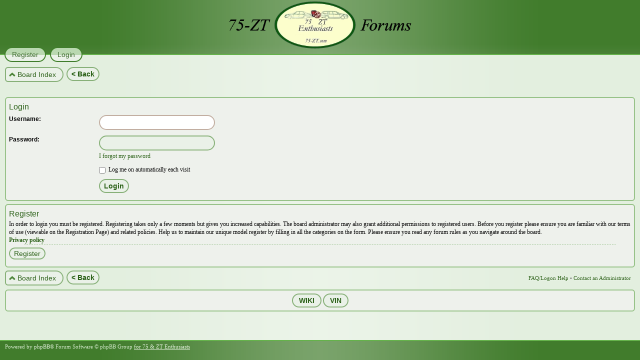

--- FILE ---
content_type: text/html; charset=UTF-8
request_url: https://forums.75-zt.com/ucp.php?mode=login&sid=9262480d8806daa3295ba907f805a51d
body_size: 5148
content:
<!DOCTYPE html>

<script src="//ajax.googleapis.com/ajax/libs/jquery/1.9.1/jquery.min.js"></script>
<script>
function typografy() {
	var colorise = true;
	var colorArray = ['#369', '#D74700', '#FF0000', '#85335C'];
	$(".js_typografy").each(function () {
		var retHTML = "";
		
		var size = 15;
		if (colorise == true) {
			var j = getRandomInt(0, colorArray.length - 1);
			if (j < 0) { j = 0; }
			retHTML += "<span style='font-weight:bold;" + "px; color:" + colorArray[j] + "'> " + $(this).text() + "</span>";
		}
		else
		{ retHTML += " <span style='font-weight:bold;" + "px'>" + $(this).text() + "</span>"; }
		
		$(this).text('');
		$(this).html(retHTML);
		
	});
}
function getRandomInt(min, max) {
	return Math.floor(Math.random() * (max - min + 1)) + min;
}
$(document).ready(function () {
	typografy();
});
</script>

	
<html dir="ltr" lang="en-gb">
<link rel="shortcut icon" href="/favicon.ico" />
<head>

<meta http-equiv="content-type" content="text/html; charset=UTF-8" />
<meta http-equiv="imagetoolbar" content="no" />
<meta http-equiv="X-UA-Compatible" content="IE=edge,chrome=1" />
<meta HTTP-EQUIV="Pragma" CONTENT="no-cache">
<meta HTTP-EQUIV="Expires" CONTENT="-1">

<title>75 &amp; ZT Enthusiasts Forums &bull; User Control Panel &bull; Login</title>



<link href="./style.php?id=7&amp;lang=en&amp;sid=4ff4920bbcfba67e28f355ecd9f7c73d" rel="stylesheet" type="text/css" />

<!--
   phpBB style name:    Artodia Phantom
   Based on style:      prosilver (this is the default phpBB3 style)
   Prosilver author:    Tom Beddard ( http://www.subBlue.com/ )
   Phantom author:      Vjacheslav Trushkin ( http://www.artodia.com/ )

   NOTE: This page was generated by phpBB, the free open-source bulletin board package.
         The phpBB Group is not responsible for the content of this page and forum. For more information
         about phpBB please visit http://www.phpbb.com
-->

<script type="text/javascript">
// <![CDATA[
	var jump_page = 'Enter the page number you wish to go to:';
	var on_page = '';
	var per_page = '';
	var base_url = '';
	var style_cookie = 'phpBBstyle';
	var style_cookie_settings = '; path=/; domain=forums.75-zt.com; secure';
	var onload_functions = new Array();
	var onunload_functions = new Array();

	

	/**
	* Find a member
	*/
	function find_username(url)
	{
		popup(url, 760, 570, '_usersearch');
		return false;
	}

	/**
	* New function for handling multiple calls to window.onload and window.unload by pentapenguin
	*/
	window.onload = function()
	{
		for (var i = 0; i < onload_functions.length; i++)
		{
			eval(onload_functions[i]);
		}
	};

	window.onunload = function()
	{
		for (var i = 0; i < onunload_functions.length; i++)
		{
			eval(onunload_functions[i]);
		}
	};
	
	/*
	    Style specific stuff
    */
	var laSearchMini = 'Search…';
    var imagesetLang = './styles/art_phantom/imageset/en';
// ]]>
</script>
<script type="text/javascript" src="./styles/art_phantom/template/jquery-1.7.1.min.js"></script>
<!--[if lte IE 8]><script type="text/javascript"> var oldIE = true; </script><![endif]-->
<script type="text/javascript" src="./styles/art_phantom/template/style.js"></script>
<script type="text/javascript" src="./styles/art_phantom/template/forum_fn.js"></script>


<script type="text/javascript" src="jquery/jquery-1.4.2.min.js"></script>
<link rel="stylesheet" type="text/css" href="jquery/jquery.alerts.css" />
</head>

<body id="phpbb" class="section-ucp ltr">

<div id="header">



<!-- BELOW IS THE PART FOR THE MIDDLE POPUP -->

<style type="text/css">
.popUp2
{
position: absolute;
z-index: 3;

left:220px;
top:120px;
font-size: 14px;
background-color: #ffffcc;
margin: 0 10px;
padding: 5px;
width: 875px;
border: solid 1px green;
border-radius: 8px;
  
visibility: hidden;
}

.popUpExtra
{
position: absolute;
z-index: 3;
left:240px;
top:120px;
font-size: 14px;
background-color: #ffffcc;
margin: 0 10px;
padding: 10px 10px 5px 10px; 
width: 875px;
border: solid 1px green;
border-radius: 8px;
visibility: hidden;
}
</style>
<script language="JavaScript" type="text/javascript">
<!--
function show(object)
{
var obj = document.getElementById(object);
obj.style.visibility = 'visible';
}

function hide(object)
{
var obj = document.getElementById(object);
obj.style.visibility = 'hidden';
}

function delayHideBox(popUp2) 
{ 
 setTimeout("hide('popUp2')",1300); 
 } 
//-->
</script>

<a href="http://www.75-zt.com/" target="_blank" id="pop2" onmouseover="show('popUp2')" onmouseout="hide('popUp2')"><img style="margin-left:auto; margin-right:auto;  WIDTH:385px; HEIGHT:100px" SRC="/images/header_logo.png"></a>

<div align="justify"><div id="popUp2" class="popUp2">
This is the forum for the <em>75 and ZT Enthusiasts Group</em>, where we pledge to preserve the legacy of these wonderful cars for the future. In order to do this we aim to work with other clubs and the automotive industry to ensure that the cars we love are able to be kept on the roads, where they can be enjoyed in years to come. Here at the <em>75 and ZT Enthusiasts Group</em>, you will find an extremely knowledgeable, enthusiastic and proactive team of individuals dedicated to the preservation of the Rover 75 and MG ZT, arguably one of the last, yet best, motor vehicles mass-produced by an independent car manufacturer in the UK...<br><center><br><span style="color: #800000;">Click the logo to go to the main website</span></center><a style="color:gray; font-size: 11px;"><br><center><em>You can choose to hide this popup in your preferences</em></center></a>
</div></div> 

<div align="justify"><div id="popUpExtra" class="popUpExtra">
This is the forum for the <em>75 and ZT Enthusiasts Group</em>, where we pledge to preserve the legacy of these wonderful cars for the future. In order to do this we aim to work with other clubs and the automotive industry to ensure that the cars we love are able to be kept on the roads, where they can be enjoyed in years to come<br><br>Here at the <em>75 and ZT Enthusiasts Group</em>, you will find an extremely knowledgeable, enthusiastic and proactive team of individuals dedicated to the preservation of the Rover 75 and MG ZT, arguably one of the last, yet best, motor vehicles mass-produced by an independent car manufacturer in the UK<br><br>Unique to the <em>75 and ZT Enthusiasts Group</em>, is our Register project where, with your help and enthusiasm, we hope to create an up-to-date and accurate register of how many of our cars are on the road, in which specification, colour and body style. With your help and this information, we can create substantial buying force which we can present to parts producers and suppliers<br><br><span style="color:gray; font-size: 11px;"><center><em>You can choose to always show this popup in your preferences</em></center></span><span style="cursor: pointer; color:gray; font-size: 11px;" onclick="hide('popUpExtra');hide('popUp2')" ><center>[close]</center></span>
</div></div>


<!-- ABOVE IS THE PART FOR THE MIDDLE POPUP --><!-- BELOW IS NON SUBSCRIBED POPUP -->
<style type="text/css">
.popUpNoSubHead
{
position: fixed;
z-index: 3;
         right:600px;
        top: 305px;
font-size: 14px;
background-color: #DCEBFE;
margin: 0 10px;
padding: 10px;
width: 280px;
border: solid 2px green;
border-radius: 8px;
 
visibility: hidden;
}

</style>
<script language="JavaScript" type="text/javascript">
<!--
function show(object)
{
var obj = document.getElementById(object);
obj.style.visibility = 'visible';
}

function hide(object)
{
var obj = document.getElementById(object);
obj.style.visibility = 'hidden';
}
//-->
</script>

<div align="justify"><div id="popUpNoSubHead" class="popUpNoSubHead">

		<p style="text-align: center;"><em><strong>Subscription is required!</em></strong></p>
&nbsp;

<p style="text-align: justify;">The Wiki and the VIN Decoder are accessible by subscribed members only. <br><br>If you would like to subscribe, 
or simply see more information about subscribing, please <strong>
<a href="/subsprofile.php?mode=subsprofile&un=Anonymous" style="color: #800000" title="Click here to log on to the forum">click here</a></strong> 
<br>
<br>
<center><input type = "submit" href="#" id="pop2d" title="Click here to hide this message" OnClick="hide('popUpNoSubHead');Narrow.style.visibility='visible'"" class = "button1"  value = "Hide"></center>

</div></div>
<!-- ABOVE IS NON SUBSCRIBED POPUP --> 

</div>


<div id="page-header">
    


    <div id="nav-header">
         
        <a href="./ucp.php?mode=register&amp;sid=4ff4920bbcfba67e28f355ecd9f7c73d"><span>Register</span></a> 
             <a href="./ucp.php?mode=login&amp;sid=4ff4920bbcfba67e28f355ecd9f7c73d" title="Login" accesskey="x"><span>Login</span></a> 
        
    </div>

</div>

<div id="page-body">

    <div class="nav-extra">

    </div>

    <div class="nav-links">
        <a href="./index.php?sid=4ff4920bbcfba67e28f355ecd9f7c73d" accesskey="h" class="first"><span>Board Index</span></a> 
		<input type = "submit" title="Click here to go back a page" onclick="history.go(-1)") class = "button1" value = "< Back">
        
    </div>
    
    

<script type="text/javascript">
// <![CDATA[
	onload_functions.push('document.getElementById("username").focus();');
// ]]>
</script>

<form action="./ucp.php?mode=login&amp;sid=4ff4920bbcfba67e28f355ecd9f7c73d" method="post" id="login">
<div class="panel">
	<div class="inner"><span class="corners-top"><span></span></span>

	<div class="content">
		<h2>Login</h2>

		<fieldset class="fields1">
		
		<dl>
			<dt><label for="username">Username:</label></dt>
			<dd><input type="text" tabindex="1" name="username" id="username" size="25" value="" class="inputbox autowidth" /></dd>
		</dl>
		<dl>
			<dt><label for="password">Password:</label></dt>
			<dd><input type="password" tabindex="2" id="password" name="password" size="25" class="inputbox autowidth" /></dd>
			<dd><a href="./ucp.php?mode=sendpassword&amp;sid=4ff4920bbcfba67e28f355ecd9f7c73d">I forgot my password</a></dd>
		</dl>
		
		<dl>
			<dd><label for="autologin"><input type="checkbox" name="autologin" id="autologin" tabindex="4" /> Log me on automatically each visit</label></dd>
			
		</dl>
		

		<input type="hidden" name="redirect" value="./ucp.php?mode=login&amp;sid=4ff4920bbcfba67e28f355ecd9f7c73d" />

		<dl>
			<dt>&nbsp;</dt>
			<dd><input type="hidden" name="sid" value="4ff4920bbcfba67e28f355ecd9f7c73d" />
<input type="hidden" name="redirect" value="index.php" />
<input type="submit" name="login" tabindex="6" value="Login" class="button1" /></dd>
		</dl>
		</fieldset>
	</div>
	<span class="corners-bottom"><span></span></span></div>
</div>



	<div class="panel">
		<div class="inner"><span class="corners-top"><span></span></span>

		<div class="content">
			<h3>Register</h3>
			<p>In order to login you must be registered. Registering takes only a few moments but gives you increased capabilities. The board administrator may also grant additional permissions to registered users. Before you register please ensure you are familiar with our terms of use (viewable on the Registration Page) and related policies. Help us to maintain our unique model register by filling in all the categories on the form. Please ensure you read any forum rules as you navigate around the board.</p>
			<p><strong><a href="./ucp.php?mode=privacy&amp;sid=4ff4920bbcfba67e28f355ecd9f7c73d">Privacy policy</a></strong></p>
			<hr class="dashed" />
			<p><a href="./ucp.php?mode=register&amp;sid=4ff4920bbcfba67e28f355ecd9f7c73d" class="button2">Register</a></p>
		</div>

		<span class="corners-bottom"><span></span></span></div>
	</div>


</form>


  <div class="nav-extra nav-extra-footer">
	<div style="text-align: right;">
</div>
<a href="/faq_help.php" title="Get help on using the 75 & ZT Enthusiasts board/Resolve Logon issues"><span>FAQ/Logon Help</span></a> &bull; <a href="./full_team.php?sid=4ff4920bbcfba67e28f355ecd9f7c73d"title="You are not logged in - click here to contact a team member if you are having problems"><span>Contact an Administrator</span></a>
    
    
    </div>
	<div class="nav-links nav-links-footer">
		<a href="./index.php?sid=4ff4920bbcfba67e28f355ecd9f7c73d" accesskey="h" class="first"><span>Board Index</span></a>
		<input type = "submit" title="Click here to go back a page" onclick="history.go(-1)") class = "button1" value = "< Back">
        
	</div>
   
	<!-- BELOW IS NON SUBSCRIBED POPUP -->
<style type="text/css">
.popUpNoSubFoot
{
position: fixed;
z-index: 3;
         right:600px;
        top: 305px;
font-size: 14px;
background-color: #DCEBFE;
margin: 0 10px;
padding: 10px;
width: 280px;
border: solid 2px green;
border-radius: 8px;
 
visibility: hidden;
}

</style>
<script language="JavaScript" type="text/javascript">
<!--
function show(object)
{
var obj = document.getElementById(object);
obj.style.visibility = 'visible';
}

function hide(object)
{
var obj = document.getElementById(object);
obj.style.visibility = 'hidden';
}
//-->
</script>

<div align="justify"><div id="popUpNoSubFoot" class="popUpNoSubFoot">

		<p style="text-align: center;"><em><strong>Subscription is required!</em></strong></p>
&nbsp;

<p style="text-align: justify;">The Wiki and the VIN Decoder are accessible by subscribed members only. If you are subscribed, you can also choose to hide the WIKI/VIN panel and Quick Links menu<br><br>If you would like to subscribe, 
or simply see more information about subscribing, please <strong>
<a href="/subsprofile.php?mode=subsprofile&un=Anonymous" style="color: #800000" title="Click here to log on to the forum">click here</a></strong> 
<br>
<br>
<center><input type = "submit" href="#" id="pop2d" title="Click here to hide this message" OnClick="hide('popUpNoSubFoot');Narrow.style.visibility='visible'"" class = "button1"  value = "Hide"></center>

</div></div>
<!-- ABOVE IS NON SUBSCRIBED POPUP --><!-- BELOW IS THE PART FOR THE POPUP -->

<style type="text/css">
.popUp
{
position: absolute;
z-index: 3;
         left:auto;
        bottom: 125px;
font-size: 14px;
background-color: #DCEBFE;
margin: 0 10px;
padding: 10px;
width: 500px;
border: solid 2px green;
border-radius: 8px;
 
visibility: hidden;
}
</style>
<script language="JavaScript" type="text/javascript">
<!--
function show(object)
{
var obj = document.getElementById(object);
obj.style.visibility = 'visible';
}

function hide(object)
{
var obj = document.getElementById(object);
obj.style.visibility = 'hidden';
}
//-->
</script>

<div class="panel">
	   <div class="inner"><span class="corners-top"><span></span></span>
	   
<div align="justify"><div id="popUp1" class="popUp">

<p style="text-align: center;"><em><strong>LOG ON REQUIRED!!</em></strong></p>
&nbsp;

<p style="text-align: justify;">Sorry, but the button you just clicked is non-operational for anyone who is not logged in. Already a member? <strong><a href="/ucp.php?mode=login" style="color: #800000" title="Click here to log on to the forum">Log on here.</a></strong> Not a member? <strong><a href="/ucp.php?mode=register" style="color: #800000" title="Click here to register an account">Register here.</a></strong> There's lots to see and do once you are signed in! <br><br> If you have <b>forgotten your logon credentials</b> and are struggling to access the site, please <strong><a href="/faq_help.php" style="color: #800000" title="Click here to view the FAQ about logon issues">read this page</a></strong> for further information</p>
		
		<center><input type = "submit" href="#" id="pop2d" title="Click here to hide this popup" OnClick="hide('popUp1')" class = "button1" name = "ShowWide.style.visibility='hidden'" value = "Hide"></center>
</div></div>

<!-- ABOVE IS THE PART FOR THE POPUP -->
   
   <center><input type = "submit" title="Click here to go to the 75 & ZT Enthusiasts Wiki facility - MUST BE LOGGED IN" onmouseover="show('popUp1')" class = "button1"  value = " WIKI ">
   
<input type = "submit" title="Click here to go to the 75 & ZT Enthusiasts VIN Decoder facility - MUST BE LOGGED IN" onmouseover="show('popUp1')" class = "button1"  value = " VIN "></center>
   
    
   
       </div>
	 </div>
	
</div>

<div id="footer">

	<div class="copyright">
		
	    <p class="copy-left">
	        Powered by <a href="http://www.phpbb.com/">phpBB</a>&reg; Forum Software &copy; phpBB Group
			
		  	 <a href="http://www.75-zt.com" target="_blank" title="Click here to navigate to 75-ZT.com (opens in new page or tab)"> <u>for 75 & ZT Enthusiasts</u></a> 
			 
		</p>
<!--
    Please do not remove style author's link below. For updates and support visit http://www.artodia.com/
//-->
	</div>
	
	
    <div>
        <img src="./cron.php?cron_type=tidy_cache&amp;sid=4ff4920bbcfba67e28f355ecd9f7c73d" width="1" height="1"  />
    </div>
	
</div>

</body>
</html>